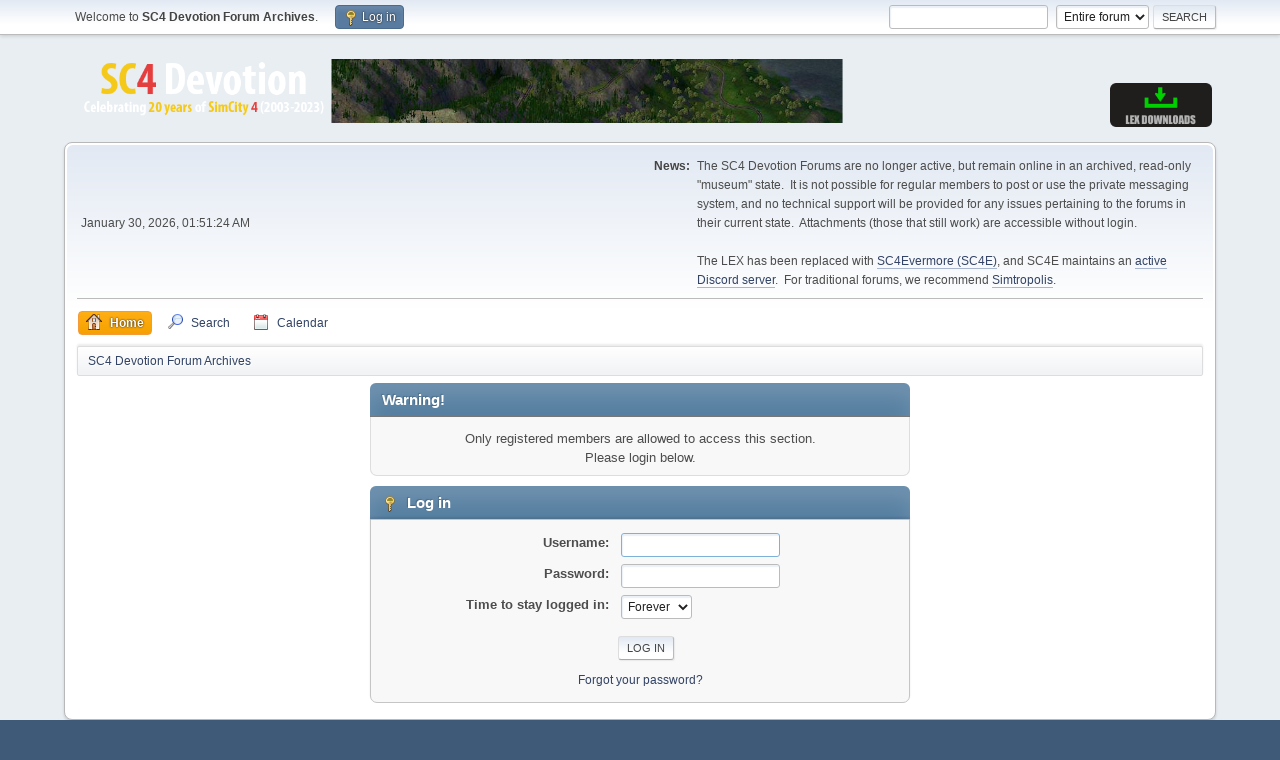

--- FILE ---
content_type: text/html; charset=UTF-8
request_url: https://www.sc4devotion.com/forums/index.php?PHPSESSID=199ef120a83679e1f6bfc2ca6343d4ba&action=profile;u=101388
body_size: 3174
content:
<!DOCTYPE html>
<html lang="en-US">
<head>
	<meta charset="UTF-8">
	<link rel="stylesheet" href="https://www.sc4devotion.com/forums/Themes/default/css/minified_d5ab58ee96bf0363a9b7aa2b7065d2cc.css?smf216_1754343147">
	<script>
		var smf_theme_url = "https://www.sc4devotion.com/forums/Themes/default";
		var smf_default_theme_url = "https://www.sc4devotion.com/forums/Themes/default";
		var smf_images_url = "https://www.sc4devotion.com/forums/Themes/default/images";
		var smf_smileys_url = "https://www.sc4devotion.com/forums/Smileys";
		var smf_smiley_sets = "default,classic,JasonSmilies,aaron,akyhne,fugue,alienine";
		var smf_smiley_sets_default = "JasonSmilies";
		var smf_avatars_url = "https://www.sc4devotion.com/forums/avatars";
		var smf_scripturl = "https://www.sc4devotion.com/forums/index.php?PHPSESSID=199ef120a83679e1f6bfc2ca6343d4ba&amp;";
		var smf_iso_case_folding = false;
		var smf_charset = "UTF-8";
		var smf_session_id = "edfacdd475cd831784fb63d6368dd254";
		var smf_session_var = "a3cc455efaa";
		var smf_member_id = 0;
		var ajax_notification_text = 'Loading...';
		var help_popup_heading_text = 'A little lost? Let me explain:';
		var banned_text = 'Sorry Guest, you are banned from using this forum!';
		var smf_txt_expand = 'Expand';
		var smf_txt_shrink = 'Shrink';
		var smf_collapseAlt = 'Hide';
		var smf_expandAlt = 'Show';
		var smf_quote_expand = false;
		var allow_xhjr_credentials = false;
	</script>
	<script src="https://ajax.googleapis.com/ajax/libs/jquery/3.6.3/jquery.min.js"></script>
	<script src="https://www.sc4devotion.com/forums/Themes/default/scripts/minified_274afee93b2fafaacaaadb34f72756c5.js?smf216_1754343147"></script>
	<script>
	var smf_you_sure ='Are you sure you want to do this?';
	</script>
	<title>Log in</title>
	<meta name="viewport" content="width=device-width, initial-scale=1">
	<meta property="og:site_name" content="SC4 Devotion Forum Archives">
	<meta property="og:title" content="Log in">
	<meta name="keywords" content="sim city, simcity, simcity 4, simcity4, sim city4, bsc, sc4devotion, simulation, sim, simulation game, custom content, nam, network addon mod, lex, deluxe, SimCity, SimCity 4, discussion forum, SC4, Building Architect Tool, SimCity BAT, SimCity Lots, SimCity Mapping, SimCity Custom Content, Maxis, LEX collections, SC4D, BSC LEX, downloads, mods, network addon mod, NAM, nam, CAM, cam, colossus addon mod, mayor's diary, md, city simulator, rtmt, road-top-mass-transit, lex, nam, dependency, serious, city, simulation, cxl, sc4, sc4d, Network Addon Mod, SimCity 4">
	<meta property="og:description" content="Log in">
	<meta name="description" content="Log in">
	<meta name="theme-color" content="#557EA0">
	<meta name="robots" content="noindex">
	<link rel="help" href="https://www.sc4devotion.com/forums/index.php?PHPSESSID=199ef120a83679e1f6bfc2ca6343d4ba&amp;action=help">
	<link rel="contents" href="https://www.sc4devotion.com/forums/index.php?PHPSESSID=199ef120a83679e1f6bfc2ca6343d4ba&amp;">
	<link rel="search" href="https://www.sc4devotion.com/forums/index.php?PHPSESSID=199ef120a83679e1f6bfc2ca6343d4ba&amp;action=search">
	<link rel="alternate" type="application/rss+xml" title="SC4 Devotion Forum Archives - RSS" href="https://www.sc4devotion.com/forums/index.php?PHPSESSID=199ef120a83679e1f6bfc2ca6343d4ba&amp;action=.xml;type=rss2">
	<link rel="alternate" type="application/atom+xml" title="SC4 Devotion Forum Archives - Atom" href="https://www.sc4devotion.com/forums/index.php?PHPSESSID=199ef120a83679e1f6bfc2ca6343d4ba&amp;action=.xml;type=atom">
</head>
<body id="chrome" class="action_profile">
<div id="footerfix">
	<div id="top_section">
		<div class="inner_wrap">
			<ul class="floatleft" id="top_info">
				<li class="welcome">
					Welcome to <strong>SC4 Devotion Forum Archives</strong>.
				</li>
				<li class="button_login">
					<a href="https://www.sc4devotion.com/forums/index.php?PHPSESSID=199ef120a83679e1f6bfc2ca6343d4ba&amp;action=login" class="open" onclick="return reqOverlayDiv(this.href, 'Log in', 'login');">
						<span class="main_icons login"></span>
						<span class="textmenu">Log in</span>
					</a>
				</li>
			</ul>
			<form id="search_form" class="floatright" action="https://www.sc4devotion.com/forums/index.php?PHPSESSID=199ef120a83679e1f6bfc2ca6343d4ba&amp;action=search2" method="post" accept-charset="UTF-8">
				<input type="search" name="search" value="">&nbsp;
				<select name="search_selection">
					<option value="all" selected>Entire forum </option>
				</select>
				<input type="submit" name="search2" value="Search" class="button">
				<input type="hidden" name="advanced" value="0">
			</form>
		</div><!-- .inner_wrap -->
	</div><!-- #top_section -->
	<div id="header">
		<h1 class="forumtitle">
			<a id="top" href="https://www.sc4devotion.com/forums/index.php?PHPSESSID=199ef120a83679e1f6bfc2ca6343d4ba&amp;"><img src="https://www.sc4devotion.com/forums/img/sc4d-2023-header.png" alt="SC4 Devotion Forum Archives"></a>
		</h1>
		<div id="siteslogan"><a href="https://www.sc4evermore.com"><img src="https://www.sc4devotion.com/forums/img/sc4d-menubutton-lex.png"></a></div>
	</div>
	<div id="wrapper">
		<div id="upper_section">
			<div id="inner_section">
				<div id="inner_wrap" class="hide_720">
					<div class="user">
						<time datetime="2026-01-30T09:51:24Z">January 30, 2026, 01:51:24 AM</time>
					</div>
					<div class="news">
						<h2>News: </h2>
						<p>The SC4 Devotion Forums are no longer active, but remain online in an archived, read-only &quot;museum&quot; state.&nbsp; It is not possible for regular members to post or use the private messaging system, and no technical support will be provided for any issues pertaining to the forums in their current state.&nbsp; Attachments (those that still work) are accessible without login.<br><br>The LEX has been replaced with <a href="https://www.sc4evermore.com" class="bbc_link" target="_blank" rel="noopener">SC4Evermore (SC4E)</a>, and SC4E maintains an <a href="https://discordapp.com/invite/NsNZHEC" class="bbc_link" target="_blank" rel="noopener">active Discord server</a>.&nbsp; For traditional forums, we recommend <a href="https://www.simtropolis.com" class="bbc_link" target="_blank" rel="noopener">Simtropolis</a>.</p>
					</div>
				</div>
				<a class="mobile_user_menu">
					<span class="menu_icon"></span>
					<span class="text_menu">Main Menu</span>
				</a>
				<div id="main_menu">
					<div id="mobile_user_menu" class="popup_container">
						<div class="popup_window description">
							<div class="popup_heading">Main Menu
								<a href="javascript:void(0);" class="main_icons hide_popup"></a>
							</div>
							
					<ul class="dropmenu menu_nav">
						<li class="button_home">
							<a class="active" href="https://www.sc4devotion.com/forums/index.php?PHPSESSID=199ef120a83679e1f6bfc2ca6343d4ba&amp;">
								<span class="main_icons home"></span><span class="textmenu">Home</span>
							</a>
						</li>
						<li class="button_search">
							<a href="https://www.sc4devotion.com/forums/index.php?PHPSESSID=199ef120a83679e1f6bfc2ca6343d4ba&amp;action=search">
								<span class="main_icons search"></span><span class="textmenu">Search</span>
							</a>
						</li>
						<li class="button_calendar">
							<a href="https://www.sc4devotion.com/forums/index.php?PHPSESSID=199ef120a83679e1f6bfc2ca6343d4ba&amp;action=calendar">
								<span class="main_icons calendar"></span><span class="textmenu">Calendar</span>
							</a>
						</li>
					</ul><!-- .menu_nav -->
						</div>
					</div>
				</div>
				<div class="navigate_section">
					<ul>
						<li class="last">
							<a href="https://www.sc4devotion.com/forums/index.php?PHPSESSID=199ef120a83679e1f6bfc2ca6343d4ba&amp;"><span>SC4 Devotion Forum Archives</span></a>
						</li>
					</ul>
				</div><!-- .navigate_section -->
			</div><!-- #inner_section -->
		</div><!-- #upper_section -->
		<div id="content_section">
			<div id="main_content_section">
	<form action="https://www.sc4devotion.com/forums/index.php?PHPSESSID=199ef120a83679e1f6bfc2ca6343d4ba&amp;action=login2" method="post" accept-charset="UTF-8" name="frmLogin" id="frmLogin">
		<div class="login">
			<div class="cat_bar">
				<h3 class="catbg">Warning!</h3>
			</div>
			<p class="information centertext">
				Only registered members are allowed to access this section.<br>Please login below.
			<div class="cat_bar">
				<h3 class="catbg">
					<span class="main_icons login"></span> Log in
				</h3>
			</div>
			<div class="roundframe">
				<dl>
					<dt>Username:</dt>
					<dd><input type="text" name="user" size="20"></dd>
					<dt>Password:</dt>
					<dd><input type="password" name="passwrd" size="20"></dd>
					<dt>Time to stay logged in:</dt>
					<dd>
							<select name="cookielength" id="cookielength">
								<option value="3153600" selected>Forever</option>
								<option value="60">1 Hour</option>
								<option value="1440">1 Day</option>
								<option value="10080">1 Week</option>
								<option value="43200">1 Month</option>
							</select>
					</dd>
				</dl>
				<p class="centertext">
					<input type="submit" value="Log in" class="button">
				</p>
				<p class="centertext smalltext">
					<a href="https://www.sc4devotion.com/forums/index.php?PHPSESSID=199ef120a83679e1f6bfc2ca6343d4ba&amp;action=reminder">Forgot your password?</a>
				</p>
			</div>
			<input type="hidden" name="a3cc455efaa" value="edfacdd475cd831784fb63d6368dd254">
			<input type="hidden" name="ff4c2456796" value="2b2eadd40f668604f6b1dc0837abb08b">
		</div><!-- .login -->
	</form>
	<script>
		document.forms.frmLogin.user.focus();
	</script>
			</div><!-- #main_content_section -->
		</div><!-- #content_section -->
	</div><!-- #wrapper -->
</div><!-- #footerfix -->
	<div id="footer">
		<div class="inner_wrap">
		<ul>
			<li class="floatright"><a href="https://www.sc4devotion.com/forums/index.php?PHPSESSID=199ef120a83679e1f6bfc2ca6343d4ba&amp;action=help">Help</a> | <a href="https://www.sc4devotion.com/forums/index.php?PHPSESSID=199ef120a83679e1f6bfc2ca6343d4ba&amp;action=agreement">Terms and Rules</a> | <a href="#top_section">Go Up &#9650;</a></li>
			<li class="copyright"><a href="https://www.sc4devotion.com/forums/index.php?PHPSESSID=199ef120a83679e1f6bfc2ca6343d4ba&amp;action=credits" title="License" target="_blank" rel="noopener">SMF 2.1.6 &copy; 2025</a>, <a href="https://www.simplemachines.org" title="Simple Machines" target="_blank" rel="noopener">Simple Machines</a></li>
		</ul>
		<p>Page created in 0.129 seconds with 15 queries.</p>
		</div>
	</div><!-- #footer -->
<script>
window.addEventListener("DOMContentLoaded", function() {
	function triggerCron()
	{
		$.get('https://www.sc4devotion.com/forums' + "/cron.php?ts=1769766675");
	}
	window.setTimeout(triggerCron, 1);
});
</script>
</body>
</html>